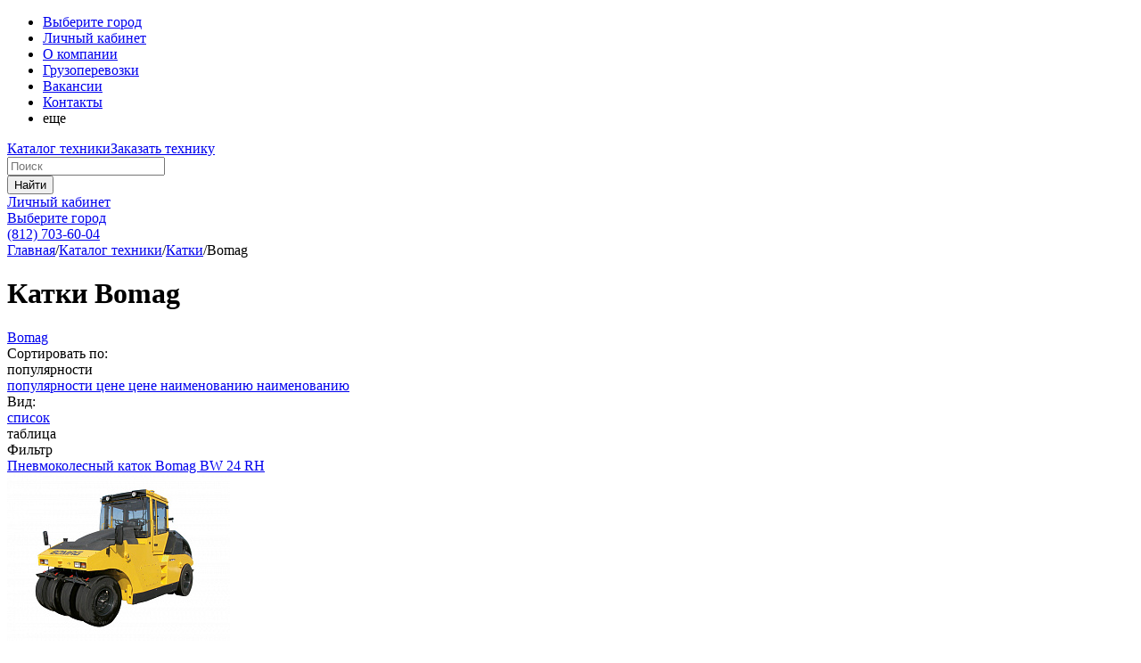

--- FILE ---
content_type: text/html; charset=UTF-8
request_url: https://www.nogor.ru/catalog/katki/bomag/
body_size: 7924
content:
<!DOCTYPE html>
<html>
<head>
    <meta charset="utf-8">
    <script data-skip-moving="true">
        var meta = document.createElement("meta");
        meta.setAttribute("name", "viewport");
        meta.setAttribute("id", "vp");
        var scale = 1;

        if (window.screen.height <= 480)
            scale = window.screen.height / 480;

        if (window.screen.width <= 480)
            scale = window.screen.width / 480;

        meta.setAttribute("content", "width=device-width, initial-scale=" + scale + ", minimum-scale=" + scale + ", maximum-scale=" + scale + ", user-scalable=no");
        document.head.appendChild(meta);
    </script>
    <meta http-equiv="x-ua-compatible" content="ie=edge">
    <title>Катки Bomag</title>
    <link rel="apple-touch-icon" sizes="180x180" href="/apple-touch-icon.png">
    <link rel="apple-touch-icon" sizes="76x76" href="/iPad-76x76.png">
    <link rel="apple-touch-icon" sizes="152x152" href="/iPad-retina-152x152.png">
    <link rel="apple-touch-icon" sizes="60x60" href="/iPhone-60x60.png">
    <link rel="apple-touch-icon" sizes="120x120" href="/iPhone-retina-120x120.png">
    <link rel="icon" type="image/png" sizes="32x32" href="/favicon-32x32.png">
    <link rel="icon" type="image/png" sizes="16x16" href="/favicon-16x16.png">
    <link rel="manifest" href="/manifest.json">
    <meta name="theme-color" content="#ffffff">
    <meta http-equiv="Content-Type" content="text/html; charset=UTF-8" />
<meta name="keywords" content="Катки, Техника " />
<meta name="description" content="При строительстве дорог и укладке асфальта учитывается уровень прочности и упругости" />
<script type="text/javascript" data-skip-moving="true">(function(w, d, n) {var cl = "bx-core";var ht = d.documentElement;var htc = ht ? ht.className : undefined;if (htc === undefined || htc.indexOf(cl) !== -1){return;}var ua = n.userAgent;if (/(iPad;)|(iPhone;)/i.test(ua)){cl += " bx-ios";}else if (/Windows/i.test(ua)){cl += ' bx-win';}else if (/Macintosh/i.test(ua)){cl += " bx-mac";}else if (/Linux/i.test(ua) && !/Android/i.test(ua)){cl += " bx-linux";}else if (/Android/i.test(ua)){cl += " bx-android";}cl += (/(ipad|iphone|android|mobile|touch)/i.test(ua) ? " bx-touch" : " bx-no-touch");cl += w.devicePixelRatio && w.devicePixelRatio >= 2? " bx-retina": " bx-no-retina";var ieVersion = -1;if (/AppleWebKit/.test(ua)){cl += " bx-chrome";}else if (/Opera/.test(ua)){cl += " bx-opera";}else if (/Firefox/.test(ua)){cl += " bx-firefox";}ht.className = htc ? htc + " " + cl : cl;})(window, document, navigator);</script>


<link href="/assets/build/css/common.cdddd3dbd330ccc437bdb03b1e24acd2.css?168372409839153" type="text/css"  rel="stylesheet" />
<link href="/assets/build/css/catalog_section.81492252e2fac13948469db9cb02b822.css?168372409827707" type="text/css"  rel="stylesheet" />
<link href="/assets/build/css/technics.d3f84a4f950e4e2634149caec5e04c48.css?168372409813006" type="text/css"  rel="stylesheet" />
<link href="/assets/build/css/brands.378b0e2df65eb27493e2eba874423dc2.css?16837240984900" type="text/css"  rel="stylesheet" />









</head>
<body>
<!-- Global site tag (gtag.js) - Google Analytics -->
<!-- Yandex.Metrika counter -->
<noscript><div><img src="https://mc.yandex.ru/watch/21873424" style="position:absolute; left:-9999px;" alt="" /></div></noscript>
<!-- /Yandex.Metrika counter -->
<div class="base">
    <header class="header base__header"><div class="wrapper header__wrapper expanding js-expanding-hideable"><a href="/" class="header__logo"></a><div class="header__btn-menu js-expanding-btn"></div><div class="header__main"><nav class="header__menu expanding__block expanding__block--only-mobile"><ul class="menu menu--hidden expanding__content js-menu"><li class="menu__item mobile-only"><a href="#" class="city-link js-btn-shiw-popup-cities"><span class="city-link__text">Выберите город</span></a></li><li class="menu__item mobile-only"><input type="hidden" class="js-is-authorized" value="N"><a href="#" class="menu__link js-btn-show-popup-auth"><span class="header__personal-text">Личный кабинет</span></a></li><li class="menu__item"><a href="/about/" class="menu__link">О компании</a></li><li class="menu__item"><a href="/transport/" class="menu__link">Грузоперевозки</a></li><li class="menu__item"><a href="/vacancy/" class="menu__link">Вакансии</a></li><li class="menu__item"><a href="/contacts/" class="menu__link">Контакты</a></li><li class="menu__item menu-more menu-more__btn menu-more__btn--hiden js-menu-more-btn"><div class="menu__link menu-more__btn-text">еще</div></li></ul></nav><div class="header__blocks"><a href="/catalog/" class="header__btn-catalog">Каталог техники</a><a href="#" class="header__btn-order js-btn-order">Заказать технику</a><div class="header__search"><form action="/search/" method="get" class="searchform"><div class="searchform__field-cont"><input
                type="search"
                class="searchform__field"
                name="q"
                placeholder="Поиск"
                value=""
            ></div><button type="submit" class="searchform__button">Найти</button></form></div></div></div><div class="header__contacts"><div class="header__personal"><input type="hidden" class="js-is-authorized" value="N"><a href="#" class="header__personal-text js-btn-show-popup-auth">Личный кабинет</a></div><div class="header__city"><a href="#" class="city-link js-btn-shiw-popup-cities"><span class="city-link__text">Выберите город</span></a></div><div class="header__phone"><a href="tel:+78127036004">(812) 703-60-04</a></div></div></div></header>    <main class="base__main">
        <div class="wrapper">
            <div class="bc"><a href="/" class="bc__link">Главная</a><span>/</span><a href="/catalog/" class="bc__link">Каталог техники</a><span>/</span><a href="/catalog/katki/" class="bc__link">Катки</a><span>/</span><span>Bomag</span></div>    <h1 class="base__h1">Катки Bomag</h1>
<div class="js-smart-filter-build" style="display: none"><form name="arrFilter_form" action="/catalog/katki/bomag/" method="get"><div class="filter__content"><div class="filter__ico-close js-catalog-filter-close"></div><div class="filter__block"><div class="filter__head">
                    Цена, руб
                </div><div class="priceslider"><div class="js-slider-line"
         data-min="2100"
         data-max="2400"
         data-curmin="2100"
         data-curmax="2400"
    ></div><div class="priceslider__values"><div>2100</div><div>2400</div></div><input type="hidden" class="js-slider-line_min"
           name="arrFilter_633_MIN"
           id="arrFilter_633_MIN"
           value=""
    /><input type="hidden" class="js-slider-line_max"
           name="arrFilter_633_MAX"
           id="arrFilter_633_MAX"
           value=""
    /><input type="hidden" class="js-slider-line_all-values"
           value='{"33.33":"2200"}'
    /></div></div><div class="filter__block"><div class="filter__head">
                    Рабочий вес, кг
                </div><div class="priceslider"><div class="js-slider-line"
         data-min="8800"
         data-max="16950"
         data-curmin="8800"
         data-curmax="16950"
    ></div><div class="priceslider__values"><div>8800</div><div>16950</div></div><input type="hidden" class="js-slider-line_min"
           name="arrFilter_640_MIN"
           id="arrFilter_640_MIN"
           value=""
    /><input type="hidden" class="js-slider-line_max"
           name="arrFilter_640_MAX"
           id="arrFilter_640_MAX"
           value=""
    /><input type="hidden" class="js-slider-line_all-values"
           value='{"11.04":"9700","14.72":"10000","26.38":"10950","45.71":"12525","51.53":"13000"}'
    /></div></div><div class="filter__block"><div class="filter__head">
                    Рабочая ширина, мм
                </div><div class="priceslider"><div class="js-slider-line"
         data-min="1680"
         data-max="2135"
         data-curmin="1680"
         data-curmax="2135"
    ></div><div class="priceslider__values"><div>1680</div><div>2135</div></div><input type="hidden" class="js-slider-line_min"
           name="arrFilter_641_MIN"
           id="arrFilter_641_MIN"
           value=""
    /><input type="hidden" class="js-slider-line_max"
           name="arrFilter_641_MAX"
           id="arrFilter_641_MAX"
           value=""
    /><input type="hidden" class="js-slider-line_all-values"
           value='{"79.56":"2042","98.9":"2130"}'
    /></div></div><div class="filter__button-block"><button type="submit" id="set_filter" name="set_filter" class="filter__button">Подобрать</button><br><button type="submit" id="del_filter" name="del_filter" class="filter__button">Сбросить</button><div class="filter__btn-close js-catalog-filter-close">Cкрыть</div></div></div></form><div class="filter__popup js-filter-popup filter__popup--hide" style="display: none">
    Найдено: <span class="js-filter-cnt">0</span><span class="filter__popup--link js-filter-apply">показать</span></div></div><div class="brands-list"><div class="brands-list__content expanding"><div class="expanding__block brands-list__items"><div class="expanding__content"><a href="/catalog/katki/bomag/" class="brands-list__item">Bomag</a></div></div><!--div class="brands-list__bottom"><a href="#" class="brands-list__link-show js-expanding-btn"><span class="brands-list__text-more">показать все</span><span class="brands-list__text-less">свернуть</span></a></div--></div></div><div class="catalog"><div class="catalog__topline"><div class="catalog__topline-item"><div class="catalog__label">Сортировать по:</div><div class="catalog__variants expanding js-expanding-hideable"><div class="catalog__cur-variant js-catalog-cur-variant js-expanding-btn"><span class="catalog__dotted">популярности</span><span class="catalog__desc"></span></div><div class="catalog__variants-dropdown expanding__block"><div class="expanding__content"><a href="/catalog/katki/bomag/?sort_field=SORT&sort_order=ASC" class="catalog__variant">
                                популярности
                                <span class="catalog__asc"></span></a><a href="/catalog/katki/bomag/?sort_field=PRICE&sort_order=ASC" class="catalog__variant">
                                цене
                                <span class="catalog__asc"></span></a><a href="/catalog/katki/bomag/?sort_field=PRICE&sort_order=DESC" class="catalog__variant">
                                цене
                                <span class="catalog__desc"></span></a><a href="/catalog/katki/bomag/?sort_field=NAME&sort_order=ASC" class="catalog__variant">
                                наименованию
                                <span class="catalog__asc"></span></a><a href="/catalog/katki/bomag/?sort_field=NAME&sort_order=DESC" class="catalog__variant">
                                наименованию
                                <span class="catalog__desc"></span></a></div></div></div></div><div class="catalog__topline-item"><div class="catalog__label">Вид:</div><div class="catalog__views"><a href="/catalog/katki/bomag/?template=list" class="catalog__view"><span class="catalog__dotted catalog__view-text">список</span><span class="catalog__view-icon catalog__view-icon--list"></span></a><div class="catalog__view catalog__view--current"><span class="catalog__view-text">таблица</span><span class="catalog__view-icon catalog__view-icon--table"></span></div></div></div></div><div class="catalog__btn-filter-block"><div class="catalog__btn-filter js-catalog-btn-filter">Фильтр</div></div><div class="catalog__main"><div class="catalog__items"><div class="catalog-table-item"><div class="catalog-table-item__head"><span data-id="24361777" class="favorite__star favorite__star--list js-favorite" style="display: none"></span><a href="/product/pnevmokolesnyy_katok_bomag_bw_24_rh/" class="catalog-table-item__name">Пневмоколесный каток Bomag BW 24 RH</a></div><div class="catalog-table-item__main"><a href="/product/pnevmokolesnyy_katok_bomag_bw_24_rh/" class="catalog-table-item__img-block"><img src="/upload/resize_cache/iblock/520/250_250_1/Пневмоколёсный каток Bomag BW 24 RH.jpg" class="catalog-table-item__img" alt="Пневмоколесный каток Bomag BW 24 RH" /></a><div class="catalog-table-item__info"><div class="catalog-table-item__params"><div class="catalog-table-item__param-line"><div class="catalog-table-item__param-name">Габаритный размер (ДхШхВ) (мм):</div><div class="catalog-table-item__param-val">4940х2098х3090</div></div><div class="catalog-table-item__param-line"><div class="catalog-table-item__param-name">Рабочий вес (кг):</div><div class="catalog-table-item__param-val">8800</div></div><div class="catalog-table-item__param-line"><div class="catalog-table-item__param-name">Рабочая ширина (мм):</div><div class="catalog-table-item__param-val">2042</div></div></div><div class="catalog-table-item__prices-block"><div class="catalog-table-item__prices"><div class="catalog-table-item__price-new"><span class="catalog-table-item__price-val">2 100 руб/час</span></div></div><div class="catalog-table-item__button-block"><a href="/catalog/katki/bomag/" class="button button--white catalog-table-item__button js-btn-order">Заказать технику</a></div></div></div></div></div><div class="catalog-table-item"><div class="catalog-table-item__head"><span data-id="24361854" class="favorite__star favorite__star--list js-favorite" style="display: none"></span><a href="/product/kombinirovannyy_katok_bomag_bw_161_ac_4/" class="catalog-table-item__name">Комбинированный каток Bomag BW 161 AC-4</a></div><div class="catalog-table-item__main"><a href="/product/kombinirovannyy_katok_bomag_bw_161_ac_4/" class="catalog-table-item__img-block"><img src="/upload/resize_cache/iblock/5cf/250_250_1/Комбинированный каток Bomag BW 161 AC-4.jpg" class="catalog-table-item__img" alt="Комбинированный каток Bomag BW 161 AC-4" /></a><div class="catalog-table-item__info"><div class="catalog-table-item__params"><div class="catalog-table-item__param-line"><div class="catalog-table-item__param-name">Габаритный размер (ДхШхВ) (мм):</div><div class="catalog-table-item__param-val">4840x1836x3050 </div></div><div class="catalog-table-item__param-line"><div class="catalog-table-item__param-name">Рабочий вес (кг):</div><div class="catalog-table-item__param-val">9700</div></div><div class="catalog-table-item__param-line"><div class="catalog-table-item__param-name">Рабочая ширина (мм):</div><div class="catalog-table-item__param-val">1680</div></div></div><div class="catalog-table-item__prices-block"><div class="catalog-table-item__prices"><div class="catalog-table-item__price-new"><span class="catalog-table-item__price-val">2 100 руб/час</span></div></div><div class="catalog-table-item__button-block"><a href="/catalog/katki/bomag/" class="button button--white catalog-table-item__button js-btn-order">Заказать технику</a></div></div></div></div></div><div class="catalog-table-item"><div class="catalog-table-item__head"><span data-id="24361870" class="favorite__star favorite__star--list js-favorite" style="display: none"></span><a href="/product/tandemnyy_katok_bomag_bw_203_ad_4/" class="catalog-table-item__name">Тандемный каток Bomag BW 203 AD-4</a></div><div class="catalog-table-item__main"><a href="/product/tandemnyy_katok_bomag_bw_203_ad_4/" class="catalog-table-item__img-block"><img src="/upload/resize_cache/iblock/7c1/250_250_1/Тандемный каток Bomag BW 203 AD-4.jpg" class="catalog-table-item__img" alt="Тандемный каток Bomag BW 203 AD-4" /></a><div class="catalog-table-item__info"><div class="catalog-table-item__params"><div class="catalog-table-item__param-line"><div class="catalog-table-item__param-name">Габаритный размер (ДхШхВ) (мм):</div><div class="catalog-table-item__param-val">4610x2295x3000 </div></div><div class="catalog-table-item__param-line"><div class="catalog-table-item__param-name">Рабочий вес (кг):</div><div class="catalog-table-item__param-val">13000</div></div><div class="catalog-table-item__param-line"><div class="catalog-table-item__param-name">Рабочая ширина (мм):</div><div class="catalog-table-item__param-val">2135</div></div></div><div class="catalog-table-item__prices-block"><div class="catalog-table-item__prices"><div class="catalog-table-item__price-new"><span class="catalog-table-item__price-val">2 200 руб/час</span></div></div><div class="catalog-table-item__button-block"><a href="/catalog/katki/bomag/" class="button button--white catalog-table-item__button js-btn-order">Заказать технику</a></div></div></div></div></div><div class="catalog-table-item"><div class="catalog-table-item__head"><span data-id="24361952" class="favorite__star favorite__star--list js-favorite" style="display: none"></span><a href="/product/tandemnyy_katok_bomag_bw_161_ad_4/" class="catalog-table-item__name">Тандемный каток Bomag BW 161 AD-4</a></div><div class="catalog-table-item__main"><a href="/product/tandemnyy_katok_bomag_bw_161_ad_4/" class="catalog-table-item__img-block"><img src="/upload/resize_cache/iblock/bc9/250_250_1/Тандемный каток Bomag BW 161 AD-4.jpg" class="catalog-table-item__img" alt="Тандемный каток Bomag BW 161 AD-4" /></a><div class="catalog-table-item__info"><div class="catalog-table-item__params"><div class="catalog-table-item__param-line"><div class="catalog-table-item__param-name">Рабочий вес (кг):</div><div class="catalog-table-item__param-val">10000</div></div><div class="catalog-table-item__param-line"><div class="catalog-table-item__param-name">Рабочая ширина (мм):</div><div class="catalog-table-item__param-val">1680</div></div></div><div class="catalog-table-item__prices-block"><div class="catalog-table-item__prices"><div class="catalog-table-item__price-new"><span class="catalog-table-item__price-val">2 100 руб/час</span></div></div><div class="catalog-table-item__button-block"><a href="/catalog/katki/bomag/" class="button button--white catalog-table-item__button js-btn-order">Заказать технику</a></div></div></div></div></div><div class="catalog-table-item"><div class="catalog-table-item__head"><span data-id="24362002" class="favorite__star favorite__star--list js-favorite" style="display: none"></span><a href="/product/gruntovyy_katok_bomag_bw_216_pdh_4/" class="catalog-table-item__name">Грунтовый каток Bomag BW 216 PDH-4</a></div><div class="catalog-table-item__main"><a href="/product/gruntovyy_katok_bomag_bw_216_pdh_4/" class="catalog-table-item__img-block"><img src="/upload/resize_cache/iblock/764/250_250_1/Грунтовый каток Bomag BW 216 PDH-4.jpg" class="catalog-table-item__img" alt="Грунтовый каток Bomag BW 216 PDH-4" /></a><div class="catalog-table-item__info"><div class="catalog-table-item__params"><div class="catalog-table-item__param-line"><div class="catalog-table-item__param-name">Габаритный размер (ДхШхВ) (мм):</div><div class="catalog-table-item__param-val">5870x2270x2990 </div></div><div class="catalog-table-item__param-line"><div class="catalog-table-item__param-name">Рабочий вес (кг):</div><div class="catalog-table-item__param-val">16950</div></div><div class="catalog-table-item__param-line"><div class="catalog-table-item__param-name">Рабочая ширина (мм):</div><div class="catalog-table-item__param-val">2130</div></div></div><div class="catalog-table-item__prices-block"><div class="catalog-table-item__prices"><div class="catalog-table-item__price-new"><span class="catalog-table-item__price-val">2 400 руб/час</span></div></div><div class="catalog-table-item__button-block"><a href="/catalog/katki/bomag/" class="button button--white catalog-table-item__button js-btn-order">Заказать технику</a></div></div></div></div></div><div class="catalog-table-item"><div class="catalog-table-item__head"><span data-id="24362061" class="favorite__star favorite__star--list js-favorite" style="display: none"></span><a href="/product/gruntovyy_katok_bomag_bw_211_d_4/" class="catalog-table-item__name">Грунтовый каток Bomag BW 211 D-4</a></div><div class="catalog-table-item__main"><a href="/product/gruntovyy_katok_bomag_bw_211_d_4/" class="catalog-table-item__img-block"><img src="/upload/resize_cache/iblock/3f1/250_250_1/bomag_bw_211_d_40.jpg" class="catalog-table-item__img" alt="Грунтовый каток Bomag BW 211 D-4" /></a><div class="catalog-table-item__info"><div class="catalog-table-item__params"><div class="catalog-table-item__param-line"><div class="catalog-table-item__param-name">Габаритный размер (ДхШхВ) (мм):</div><div class="catalog-table-item__param-val">5808x2250x2985 </div></div><div class="catalog-table-item__param-line"><div class="catalog-table-item__param-name">Рабочий вес (кг):</div><div class="catalog-table-item__param-val">10950</div></div><div class="catalog-table-item__param-line"><div class="catalog-table-item__param-name">Рабочая ширина (мм):</div><div class="catalog-table-item__param-val">2130</div></div></div><div class="catalog-table-item__prices-block"><div class="catalog-table-item__prices"><div class="catalog-table-item__price-new"><span class="catalog-table-item__price-val">2 100 руб/час</span></div></div><div class="catalog-table-item__button-block"><a href="/catalog/katki/bomag/" class="button button--white catalog-table-item__button js-btn-order">Заказать технику</a></div></div></div></div></div><div class="catalog-table-item"><div class="catalog-table-item__head"><span data-id="24362082" class="favorite__star favorite__star--list js-favorite" style="display: none"></span><a href="/product/gruntovyy_katok_bomag_bw_213_d_4/" class="catalog-table-item__name">Грунтовый каток Bomag BW 213 D-4</a></div><div class="catalog-table-item__main"><a href="/product/gruntovyy_katok_bomag_bw_213_d_4/" class="catalog-table-item__img-block"><img src="/upload/resize_cache/iblock/cb4/250_250_1/Грунтовый каток Bomag BW 213 D-4.jpg" class="catalog-table-item__img" alt="Грунтовый каток Bomag BW 213 D-4" /></a><div class="catalog-table-item__info"><div class="catalog-table-item__params"><div class="catalog-table-item__param-line"><div class="catalog-table-item__param-name">Габаритный размер (ДхШхВ) (мм):</div><div class="catalog-table-item__param-val">5840x2250x2985 </div></div><div class="catalog-table-item__param-line"><div class="catalog-table-item__param-name">Рабочий вес (кг):</div><div class="catalog-table-item__param-val">12525</div></div><div class="catalog-table-item__param-line"><div class="catalog-table-item__param-name">Рабочая ширина (мм):</div><div class="catalog-table-item__param-val">2130</div></div></div><div class="catalog-table-item__prices-block"><div class="catalog-table-item__prices"><div class="catalog-table-item__price-new"><span class="catalog-table-item__price-val">2 200 руб/час</span></div></div><div class="catalog-table-item__button-block"><a href="/catalog/katki/bomag/" class="button button--white catalog-table-item__button js-btn-order">Заказать технику</a></div></div></div></div></div><div class="seo-catalog">
                    Катки Bomag активно используется при строительстве дорог. Они позволяют качественно уплотнить покрытие, от чего напрямую зависит прочность, надежность и срок эксплуатации дороги. Дорожные катки являются специальной строительной техникой, с помощью них происходит утрамбовка грунта, осфальтобетонной смеси и т.п. Производитель дорожных катков Bomag занимает лидирующие позиции на рынке данной спецтехники. На сегодняшний день выпускаются разнообразные модели: грунтовые катки, тандемные катки, пневмошинные катки и комбинированные катки. Техника для уплотнения применяется также в благоустройстве садов и ландшафтном строительстве. 
Катки могут быть также разнообразных модификаций - прицепные, полуприцепные и самоходные. Кроме того, разделяют катки по способу воздействия на грунт и асфальт - вибрационные и статические. Самоходные катки имеют двигатель и силовую передачу, это дает возможность оператору добраться на место укладки дорожного покрытия самостоятельно, не используя другую технику для транспортировки, что повышает производительность техники. Прицепные катки не обладают приводом, масса с помощью рабочего органа передается на дорожное покрытие. В катке полуприцепном масса переносится на покрытие с помощью вращательного движения вала с помощью тяговой силы. Вибрационные катки утрамбовывают покрытие массой и колебаниями при движении вальцов. Уплотнение при работе на статических катках происходит при воздействии силы тяжести.

            </div></div><div class="catalog__filter filter js-smart-filter-render"></div></div></div></main>
            <div style="display: none"><div class="popup__body js-popup-auth"><div class="popup__head">Вход на сайт</div><div class="popup__content"><form action="" method="get"><input type="hidden" name="AUTH_FORM" value="Y"/><input type="hidden" name="TYPE" value="AUTH"/><div class="form__block"><input name="USER_LOGIN" class="form__input" placeholder="E-mail" type="email" value=""></div><div class="form__block"><input name="USER_PASSWORD" class="form__input" placeholder="Пароль" type="password"></div><div class="form__bottom"><button type="submit" class="button button--up button--white button--w140">Войти</button><div class="form__right"><a href="#" class="form__link js-btn-show-popup-reg">Регистрация</a><br><a href="#" class="form__link js-btn-show-popup-forgotpasswd">Забыли пароль?</a></div></div></form></div></div><div class="popup__body js-popup-reg"><div class="popup__head">Регистрация</div><div class="popup__content"><form action="" method="get"><input type="hidden" name="register_submit_button" value="true"><input type="hidden" name="REGISTER[LOGIN]" value="DEFAULT_LOGIN_FIELD"><div class="form__block"><input
                        name="REGISTER[EMAIL]"
                        class="form__input "
                        placeholder="E-mail"
                        value=""
                        type="email"
                    ></div><div class="form__block"><input
                        name="REGISTER[PASSWORD]"
                        class="form__input "
                        placeholder="Пароль"
                        type="password"
                        autocomplete="off"
                    ></div><div class="form__block"><input
                        name="REGISTER[CONFIRM_PASSWORD]"
                        class="form__input "
                        placeholder="Подтверждение пароля"
                        value=""
                        type="password"
                        autocomplete="off"
                    ></div><div class="form__bottom"><button type="submit" class="button button--up button--white">Зарегистрироваться</button></div></form></div></div><div class="popup__body js-popup-forgotpasswd"><div class="popup__head">Восстановление пароля</div><div class="popup__content"><form action="" method="get"><input type="hidden" name="backurl" value="/catalog/katki/bomag/"/><input type="hidden" name="AUTH_FORM" value="Y"><input type="hidden" name="TYPE" value="SEND_PWD"><div class="form__block"><input
                        name="USER_LOGIN"
                        class="form__input "
                        placeholder="Подтверждение пароля"
                        value=""
                    ></div><div class="form__bottom"><button type="submit" class="button button--up button--white">Восстановить</button></div></form></div></div></div><footer class="footer base__footer"><div class="wrapper footer__wrapper expanding js-expanding-hideable"><div class="footer__us"><div class="footer__copyright">&copy; Новые Горизонты, 2009-2026</div><div class="footer__btn-menu js-expanding-btn js-expanding-btn-scroll-bottom"></div></div><nav class="footer__menu expanding__block expanding__block--only-mobile"><div class="expanding__content"><ul class="menu menu--footer"><li class="menu__item"><a href="/about/" class="menu__link">О компании</a></li><li class="menu__item"><a href="/partners/" class="menu__link">Сотрудничество</a></li><li class="menu__item"><a href="/catalog/" class="menu__link">Каталог техники</a></li><li class="menu__item"><a href="/payment/" class="menu__link">Оплата</a></li><li class="menu__item"><a href="/brands/" class="menu__link">Производители</a></li><li class="menu__item"><a href="/contacts/" class="menu__link">Контакты</a></li></ul><a href="javascript:void(0)"
           class="button footer__menu-button js-btn-show-popup-feedback"
           data-form-name="SIMPLE_FORM_2"
        >Написать нам</a></div></nav><div class="footer__info"><div class="footer__subscribe"><form method="get" class="subscr-form js-subscr-form"><input type="text" name="EMAIL" class="subscr-form__field"
               placeholder="Ваш e-mail"
        /><div class="subscr-form__error">Введите верный e-mail</div><button type="submit" class="button">Подписаться</button></form></div><div class="footer__contacts"><div class="footer__contacts-tel-email"><div class="footer__contacts-tel"><a href="tel:+78127036004">(812) 703-60-04</a></div></div><div class="footer__contacts-addr">
                            г. Санкт-Петербург<br/>
                            Коломяжский пр., д. 33, лит. А, офис 306
                        </div></div></div></div></footer>        </div>
        <script data-skip-moving="true" src="https://cdnjs.cloudflare.com/ajax/libs/jquery/2.2.4/jquery.min.js" type="text/javascript"></script>
    <script type="text/javascript">if(!window.BX)window.BX={};if(!window.BX.message)window.BX.message=function(mess){if(typeof mess==='object'){for(let i in mess) {BX.message[i]=mess[i];} return true;}};</script>
<script type="text/javascript">(window.BX||top.BX).message({'JS_CORE_LOADING':'Загрузка...','JS_CORE_NO_DATA':'- Нет данных -','JS_CORE_WINDOW_CLOSE':'Закрыть','JS_CORE_WINDOW_EXPAND':'Развернуть','JS_CORE_WINDOW_NARROW':'Свернуть в окно','JS_CORE_WINDOW_SAVE':'Сохранить','JS_CORE_WINDOW_CANCEL':'Отменить','JS_CORE_WINDOW_CONTINUE':'Продолжить','JS_CORE_H':'ч','JS_CORE_M':'м','JS_CORE_S':'с','JSADM_AI_HIDE_EXTRA':'Скрыть лишние','JSADM_AI_ALL_NOTIF':'Показать все','JSADM_AUTH_REQ':'Требуется авторизация!','JS_CORE_WINDOW_AUTH':'Войти','JS_CORE_IMAGE_FULL':'Полный размер'});</script><script type="text/javascript" src="/bitrix/js/main/core/core.min.js?1683713306220477"></script><script>BX.setJSList(['/bitrix/js/main/core/core_ajax.js','/bitrix/js/main/core/core_promise.js','/bitrix/js/main/polyfill/promise/js/promise.js','/bitrix/js/main/loadext/loadext.js','/bitrix/js/main/loadext/extension.js','/bitrix/js/main/polyfill/promise/js/promise.js','/bitrix/js/main/polyfill/find/js/find.js','/bitrix/js/main/polyfill/includes/js/includes.js','/bitrix/js/main/polyfill/matches/js/matches.js','/bitrix/js/ui/polyfill/closest/js/closest.js','/bitrix/js/main/polyfill/fill/main.polyfill.fill.js','/bitrix/js/main/polyfill/find/js/find.js','/bitrix/js/main/polyfill/matches/js/matches.js','/bitrix/js/main/polyfill/core/dist/polyfill.bundle.js','/bitrix/js/main/core/core.js','/bitrix/js/main/polyfill/intersectionobserver/js/intersectionobserver.js','/bitrix/js/main/lazyload/dist/lazyload.bundle.js','/bitrix/js/main/polyfill/core/dist/polyfill.bundle.js','/bitrix/js/main/parambag/dist/parambag.bundle.js']);
</script>
<script type="text/javascript">(window.BX||top.BX).message({'LANGUAGE_ID':'ru','FORMAT_DATE':'DD.MM.YYYY','FORMAT_DATETIME':'DD.MM.YYYY HH:MI:SS','COOKIE_PREFIX':'BITRIX_SM','SERVER_TZ_OFFSET':'10800','UTF_MODE':'Y','SITE_ID':'ng','SITE_DIR':'/','USER_ID':'','SERVER_TIME':'1769175186','USER_TZ_OFFSET':'0','USER_TZ_AUTO':'Y','bitrix_sessid':'f41aa3769c57b76c2dae9cfdca80fd48'});</script><script type="text/javascript" src="/assets/build/js/common.cf78d229059514b02977.js?168372409866365"></script>
<script type="text/javascript" src="/assets/build/js/catalog_section.8fbf3dc0784ac7e00183.js?168372409843909"></script>
<script type="text/javascript" src="/assets/build/js/technics.29a59bcf62d5a192db06.js?168372409844563"></script>
<script type="text/javascript" src="/assets/build/js/brands.1a3a2c6d58385695ad4e.js?16837240981061"></script>
<script type="text/javascript">var _ba = _ba || []; _ba.push(["aid", "7370bc618896e8e5ad839dda79e2af1b"]); _ba.push(["host", "www.nogor.ru"]); (function() {var ba = document.createElement("script"); ba.type = "text/javascript"; ba.async = true;ba.src = (document.location.protocol == "https:" ? "https://" : "http://") + "bitrix.info/ba.js";var s = document.getElementsByTagName("script")[0];s.parentNode.insertBefore(ba, s);})();</script>


<script async src="https://www.googletagmanager.com/gtag/js?id=UA-61173575-1"></script>
<script>
  window.dataLayer = window.dataLayer || [];
  function gtag(){dataLayer.push(arguments);}
  gtag('js', new Date());

  gtag('config', 'UA-61173575-1');
</script>
<script type="text/javascript" >
    (function (d, w, c) {
        (w[c] = w[c] || []).push(function() {
            try {
                w.yaCounter21873424 = new Ya.Metrika({
                    id:21873424,
                    clickmap:true,
                    trackLinks:true,
                    accurateTrackBounce:true,
                    webvisor:true,
                    trackHash:true,
                    ecommerce:"dataLayer"
                });
            } catch(e) { }
        });

        var n = d.getElementsByTagName("script")[0],
            s = d.createElement("script"),
            f = function () { n.parentNode.insertBefore(s, n); };
        s.type = "text/javascript";
        s.async = true;
        s.src = "https://mc.yandex.ru/metrika/watch.js";

        if (w.opera == "[object Opera]") {
            d.addEventListener("DOMContentLoaded", f, false);
        } else { f(); }
    })(document, window, "yandex_metrika_callbacks");
</script>
<script type="text/javascript">
    var smartFilter = new JCSmartFilter('/catalog/katki/bomag/', '', Array);
</script></body>
</html>